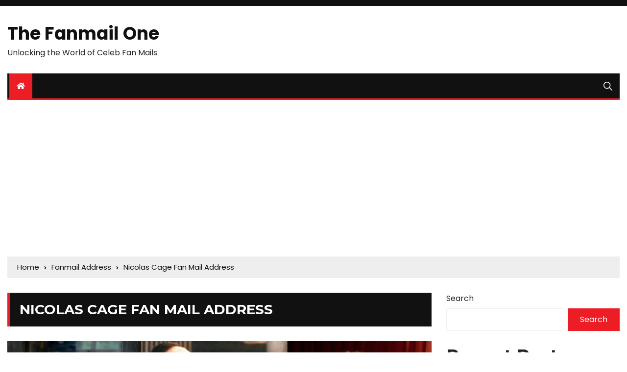

--- FILE ---
content_type: text/html; charset=utf-8
request_url: https://www.google.com/recaptcha/api2/aframe
body_size: 265
content:
<!DOCTYPE HTML><html><head><meta http-equiv="content-type" content="text/html; charset=UTF-8"></head><body><script nonce="pKRq2tG0O7yzEieB7TbZnQ">/** Anti-fraud and anti-abuse applications only. See google.com/recaptcha */ try{var clients={'sodar':'https://pagead2.googlesyndication.com/pagead/sodar?'};window.addEventListener("message",function(a){try{if(a.source===window.parent){var b=JSON.parse(a.data);var c=clients[b['id']];if(c){var d=document.createElement('img');d.src=c+b['params']+'&rc='+(localStorage.getItem("rc::a")?sessionStorage.getItem("rc::b"):"");window.document.body.appendChild(d);sessionStorage.setItem("rc::e",parseInt(sessionStorage.getItem("rc::e")||0)+1);localStorage.setItem("rc::h",'1769128666911');}}}catch(b){}});window.parent.postMessage("_grecaptcha_ready", "*");}catch(b){}</script></body></html>